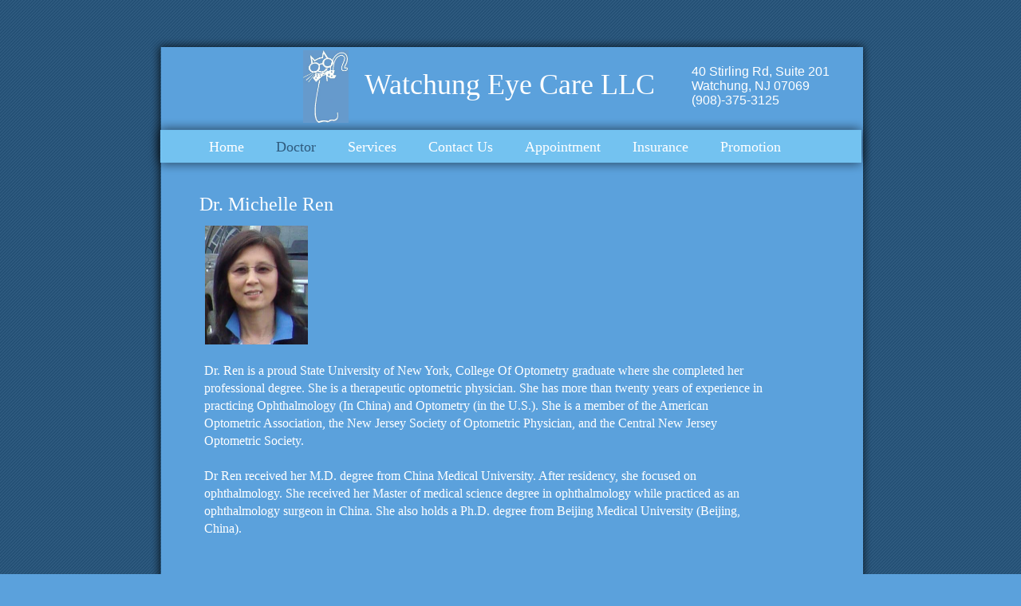

--- FILE ---
content_type: text/html
request_url: http://www.njwatchungeyecare.com/About-Us.html
body_size: 4078
content:
<!DOCTYPE html>
<html>
	<head>
		<!-- <hs:metatags> -->
		<meta http-equiv="Content-Type" content="text/html; charset=UTF-8">
		<meta name="generator" content="Homestead SiteBuilder">
		<!-- </hs:metatags> --><!-- <hs:headinclude> -->
		<link rel="stylesheet" href="/~master/master_css.css">
		<style type="text/css">
		#footer
		{
			font-family:Trebuchet MS;
			font-size:11px;
			color:#ffffff;
			padding: 20px 0 10px;
		}
		#footer a
		{
			color:#ffffff;
			text-decoration: underline;
		}
		</style>
		<script src="/~site/javascript/jquery-1.4.2.min.js" type="text/javascript">
		</script>
		<script type="text/javascript">
			<!--
							
		var masterBottom = 1159;
		if (typeof jQuery != 'undefined') {
		$(document).ready(function(){
		  try{var footerTop = 0;var curPageBottom = 0;
		    if (typeof nPageBottom == 'undefined'){
		      $('div[id^="element"]').each(function(i){
		        var top = $(this).css('top');
		        var height = $(this).css('height');
		        top = parseInt(top.substring(0,top.length - 2));
		        height = parseInt(height.substring(0,height.length - 2));
		        if ((top + height) > curPageBottom){curPageBottom = top + height;}
		      });
		    }else{curPageBottom = nPageBottom;}
		    footerTop = masterBottom > curPageBottom ? masterBottom : curPageBottom;
		    $('#footer').css('top', footerTop + 'px');
		  }catch (e){$('#footer').hide();}
		});
		}


						//-->
		</script>
		
		<STYLE type="text/css">
			<!--
							.navBackgroundQuickSiteMain { background-image:url('/~media/elements/LayoutClipart/undefined'); background-position: undefined; background-repeat:no-repeat }
							.navBackgroundSelectedQuickSiteMain { background-image:url('/~media/elements/LayoutClipart/undefined'); background-position: undefined; background-repeat:no-repeat }
						-->
		</STYLE>
		<script type="text/javascript" src="/~site/Elements/HCUser_Forms_Submit/FormValidation.js">
		</script>
	<!-- </hs:headinclude> -->
		

	
		<!-- <hs:title> -->
		<title>Doctor</title>
		<!-- </hs:title> -->
		<script type="text/javascript">
			<!--
						function reDo() {
						        top.location.reload();
						}
						if (navigator.appName == 'Netscape' && parseInt(navigator.appVersion) < 5) {
						        top.onresize = reDo;
						}
						dom=document.getElementById
					//-->
		</script>
		<script type="text/javascript">
			<!--
							  
						
  var strRelativePagePath = "About-Us.html".toLowerCase();
  
						
  var strRelativePathToRoot = "";
  



						//-->
		</script>
		<link rel="stylesheet" href="/~media/elements/Text/font_styles_ns4.css" type="text/css">
		<style type="text/css">
			@import url(/~media/elements/Text/font_styles.css);
			div.lpxcenterpageouter { text-align: center; position: absolute; top: 0px; left: 0px; width: 100% }
		</style>
		<script type="text/javascript">
			<!--
							var unique_id = new Array();
			var form_name = new Array();
			var required = new Array();
			var req_message = new Array();

						//-->
		</script>
		
		<script type="text/javascript" src="/~site/Elements/HCUser_Forms_Submit/FormValidation.js">
		</script>
	</head>
	<body onload="" id="element1" onunload="" scroll="auto">
		<noscript>
			<img height="40" width="373" border="0" alt="" src="/~media/elements/shared/javascript_disabled.gif">
		</noscript>
		<div class="lpxcenterpageouter"><div class="lpxcenterpageinner"><!-- <hs:bodyinclude> --><!-- <hs:master23> --><div id="master23" style="position: absolute; top: 45px; left: 37px; width: 909px; height: 923px; z-index: 0;"><div style="overflow: hidden; height: 923px; width: 909px; border: 0px solid #52A8EC; border-radius: 0px; box-shadow: none;"><img height="923" width="909" style="display: block; border-radius: 0px;" title="" alt="" src="/files/MasterImages/body_shadow.png" /></div></div><!-- </hs:master23> --><!-- <hs:master4> --><div id="master4" style="position: absolute; top: 59px; left: 52px; width: 880px; height: 1100px; z-index: 1;"><table cellspacing="0" border="0" cellpadding="0"><tr><td height="1100" bgcolor="#5ba1dc" width="880"><img height="1100" width="880" title="" alt="" style="display: block;" src="/~site/siteapps/shapes.action?CMD=GetRectangleGif&r=91&g=161&b=220"></td></tr></table></div><!-- </hs:master4> --><!-- <hs:master24> --><div id="master24" style="position: absolute; top: 147px; left: 35px; width: 910px; height: 73px; z-index: 2;"><div style="overflow: hidden; height: 73px; width: 910px; border: 0px solid #52A8EC; border-radius: 0px; box-shadow: none;"><img height="73" width="910" style="display: block; border-radius: 0px;" title="" alt="" src="/files/MasterImages/nav_bar_shadow.png" /></div></div><!-- </hs:master24> --><!-- <hs:master14> --><div id="master14" style="position: absolute; top: 163px; left: 51px; width: 879px; height: 41px; z-index: 3;"><table cellspacing="0" border="0" cellpadding="0"><tr><td height="41" bgcolor="#73c2f0" width="879"><img height="41" width="879" title="" alt="" style="display: block;" src="/~site/siteapps/shapes.action?CMD=GetRectangleGif&r=115&g=194&b=240"></td></tr></table></div><!-- </hs:master14> --><!-- <hs:master18> --><div id="master18" style="position: absolute; top: 84px; left: 66px; width: 846px; height: 43px; z-index: 4;"><div style="font-size: 1px; line-height: 1px;" align="center"><font face="'Trebuchet MS', Arial, Helvetica, sans-serif" color="#ffffff" class="size28 TrebuchetMS28">Watchung Eye Care LLC<br></font></div></div><!-- </hs:master18> --><!-- <hs:master19> --><div id="master19" style="position: absolute; top: 127px; left: 330px; width: 553px; height: 23px; z-index: 5;"><div style="font-size: 1px; line-height: 1px;" align="center"><font face="'Trebuchet MS', Arial, Helvetica, sans-serif" color="#ffffff" class="size14 TrebuchetMS14"><br></font></div></div><!-- </hs:master19> --><!-- <hs:master17> --><div id="master17" style="position: absolute; top: 173px; left: 112px; width: 756px; height: 23px; z-index: 6;"><div align="left"><SCRIPT type="text/javascript">var nav_element_id="master17";</SCRIPT><div id="nav_version" style="display:none;">1</div><SCRIPT TYPE="text/javascript" SRC="/~navs/QuickSiteMain.js"></SCRIPT><TABLE ID="ntb" CELLSPACING="0" CELLPADDING="0" BORDER="0" ><TR ALIGN="CENTER" VALIGN="MIDDLE"><TD><TABLE CELLSPACING="0" CELLPADDING="0" BORDER="0"><TR><TD ALIGN="center" VALIGN="MIDDLE" NOWRAP="NOWRAP" id="QuickSiteMain_Link1" style="cursor: pointer;cursor: hand;color:#FFFFFF;font-size: 1px; line-height: 1px;" onmouseover="doMouseChange(nav_QuickSiteMain,this,'1',true);" onmouseout="doMouseChange(nav_QuickSiteMain,this,'1',false);"><A HREF="/index.html" TARGET="_self" STYLE="text-decoration:none;" NAME="Home"><FONT ID="QuickSiteMain_f1" FACE="'Trebuchet MS', Arial, Helvetica, sans-serif" CLASS="size14 TrebuchetMS14" STYLE="color:#FFFFFF">Home</FONT><IMG SRC="/tp.gif" WIDTH="20.0" HEIGHT="1" BORDER="0"></A></TD><TD ALIGN="center" VALIGN="MIDDLE" NOWRAP="NOWRAP" id="QuickSiteMain_Link2" style="cursor: pointer;cursor: hand;color:#FFFFFF;font-size: 1px; line-height: 1px;" onmouseover="doMouseChange(nav_QuickSiteMain,this,'2',true);" onmouseout="doMouseChange(nav_QuickSiteMain,this,'2',false);"><A HREF="/About-Us.html" TARGET="_self" STYLE="text-decoration:none;" NAME="Doctor"><IMG SRC="/tp.gif" WIDTH="20.0" HEIGHT="1" BORDER="0"><FONT ID="QuickSiteMain_f2" FACE="'Trebuchet MS', Arial, Helvetica, sans-serif" CLASS="size14 TrebuchetMS14" STYLE="color:#FFFFFF">Doctor</FONT><IMG SRC="/tp.gif" WIDTH="20.0" HEIGHT="1" BORDER="0"></A></TD><TD ALIGN="center" VALIGN="MIDDLE" NOWRAP="NOWRAP" id="QuickSiteMain_Link3" style="cursor: pointer;cursor: hand;color:#FFFFFF;font-size: 1px; line-height: 1px;" onmouseover="doMouseChange(nav_QuickSiteMain,this,'3',true);" onmouseout="doMouseChange(nav_QuickSiteMain,this,'3',false);"><A HREF="/Services.html" TARGET="_self" STYLE="text-decoration:none;" NAME="Services"><IMG SRC="/tp.gif" WIDTH="20.0" HEIGHT="1" BORDER="0"><FONT ID="QuickSiteMain_f3" FACE="'Trebuchet MS', Arial, Helvetica, sans-serif" CLASS="size14 TrebuchetMS14" STYLE="color:#FFFFFF">Services</FONT><IMG SRC="/tp.gif" WIDTH="20.0" HEIGHT="1" BORDER="0"></A></TD><TD ALIGN="center" VALIGN="MIDDLE" NOWRAP="NOWRAP" id="QuickSiteMain_Link4" style="cursor: pointer;cursor: hand;color:#FFFFFF;font-size: 1px; line-height: 1px;" onmouseover="doMouseChange(nav_QuickSiteMain,this,'4',true);" onmouseout="doMouseChange(nav_QuickSiteMain,this,'4',false);"><A HREF="/Contact-Us.html" TARGET="_self" STYLE="text-decoration:none;" NAME="Contact Us"><IMG SRC="/tp.gif" WIDTH="20.0" HEIGHT="1" BORDER="0"><FONT ID="QuickSiteMain_f4" FACE="'Trebuchet MS', Arial, Helvetica, sans-serif" CLASS="size14 TrebuchetMS14" STYLE="color:#FFFFFF">Contact&nbsp;Us</FONT><IMG SRC="/tp.gif" WIDTH="20.0" HEIGHT="1" BORDER="0"></A></TD><TD ALIGN="center" VALIGN="MIDDLE" NOWRAP="NOWRAP" id="QuickSiteMain_Link5" style="cursor: pointer;cursor: hand;color:#FFFFFF;font-size: 1px; line-height: 1px;" onmouseover="doMouseChange(nav_QuickSiteMain,this,'5',true);" onmouseout="doMouseChange(nav_QuickSiteMain,this,'5',false);"><A HREF="/Appointment.html" TARGET="_self" STYLE="text-decoration:none;" NAME="Appointment"><IMG SRC="/tp.gif" WIDTH="20.0" HEIGHT="1" BORDER="0"><FONT ID="QuickSiteMain_f5" FACE="'Trebuchet MS', Arial, Helvetica, sans-serif" CLASS="size14 TrebuchetMS14" STYLE="color:#FFFFFF">Appointment</FONT><IMG SRC="/tp.gif" WIDTH="20.0" HEIGHT="1" BORDER="0"></A></TD><TD ALIGN="center" VALIGN="MIDDLE" NOWRAP="NOWRAP" id="QuickSiteMain_Link6" style="cursor: pointer;cursor: hand;color:#FFFFFF;font-size: 1px; line-height: 1px;" onmouseover="doMouseChange(nav_QuickSiteMain,this,'6',true);" onmouseout="doMouseChange(nav_QuickSiteMain,this,'6',false);"><A HREF="/insurance.html" TARGET="_self" STYLE="text-decoration:none;" NAME="Insurance"><IMG SRC="/tp.gif" WIDTH="20.0" HEIGHT="1" BORDER="0"><FONT ID="QuickSiteMain_f6" FACE="'Trebuchet MS', Arial, Helvetica, sans-serif" CLASS="size14 TrebuchetMS14" STYLE="color:#FFFFFF">Insurance</FONT><IMG SRC="/tp.gif" WIDTH="20.0" HEIGHT="1" BORDER="0"></A></TD><TD ALIGN="center" VALIGN="MIDDLE" NOWRAP="NOWRAP" id="QuickSiteMain_Link7" style="cursor: pointer;cursor: hand;color:#FFFFFF;font-size: 1px; line-height: 1px;" onmouseover="doMouseChange(nav_QuickSiteMain,this,'7',true);" onmouseout="doMouseChange(nav_QuickSiteMain,this,'7',false);"><A HREF="/Promotion.html" TARGET="_self" STYLE="text-decoration:none;" NAME="Promotion"><IMG SRC="/tp.gif" WIDTH="20.0" HEIGHT="1" BORDER="0"><FONT ID="QuickSiteMain_f7" FACE="'Trebuchet MS', Arial, Helvetica, sans-serif" CLASS="size14 TrebuchetMS14" STYLE="color:#FFFFFF">Promotion</FONT></A></TD></TR></TABLE></TD></TR></TABLE><BR/><script type="text/javascript">
	if(typeof(addMouseAndStyleSupportQuickSiteMain) == 'undefined' && typeof(nav_element_id) != 'undefined'){
		var elementDefnDiv = document.getElementById(nav_element_id);
		var tbWasIdentified = 'false';
		for(var i=0;i<elementDefnDiv.childNodes.length;i++){
			if(elementDefnDiv.childNodes[i].tagName == 'DIV') {
				var childDiv = elementDefnDiv.childNodes[i];
				for(var j=0;j<childDiv.childNodes.length;j++){
					if(childDiv.childNodes[j].tagName == 'TABLE' && childDiv.childNodes[j].id == 'ntb'){
						childDiv.childNodes[j].style.display='none';
						tbWasIdentified = 'true';
					}
					if(tbWasIdentified == 'true'){
						break;
					}
				}
			}
			if(tbWasIdentified == 'true'){
				break;
			}
		}
	} else {
		addMouseAndStyleSupportQuickSiteMain(nav_QuickSiteMain);
	}
</script></div></div><!-- </hs:master17> --><!-- <hs:master27> --><div id="master27" style="position: absolute; top: 81px; left: 717px; width: 175px; height: 59px; z-index: 7;"><div style="font-size: 1px; line-height: 1px;"><font face="Arial, Helvetica, sans-serif" color="#FFFFFF" class="size12 Arial12">40 Stirling Rd, Suite 201<br></font></div><div style="font-size: 1px; line-height: 1px;"><font face="Arial, Helvetica, sans-serif" color="#FFFFFF" class="size12 Arial12">Watchung, NJ 07069<br></font></div><div style="font-size: 1px; line-height: 1px;"><font face="Arial, Helvetica, sans-serif" color="#FFFFFF" class="size12 Arial12">(908)-375-3125<br></font></div></div><!-- </hs:master27> --><!-- <hs:master35> --><div id="master35" style="position: absolute; top: 63px; left: 230px; width: 57px; height: 91px; z-index: 8;"><div style="overflow: hidden; height: 91px; width: 57px; border: 0px solid #52A8EC; border-radius: 0px; box-shadow: none;"><img height="91" width="57" style="display: block; border-radius: 0px;" title="" alt="" src="/files/logo/logo.JPG" /></div></div><!-- </hs:master35> --><!-- <hs:footer> --><div id="footer" style="position:absolute; top: 1500px; left: 0px; width: 980px; text-align: center;"><span>Website Designed<script src="/~globals/footer.js" type="text/javascript"></script> at Homestead&#153; <a target="_blank" href="http://www.homestead.com/">Get a Website</a> and <a target="_blank" href="http://listings.homestead.com">List Your Business</a></span></div><!-- </hs:footer> --><!-- </hs:bodyinclude> --><!-- <hs:element40> --><div id="element40" style="position: absolute; top: 242px; left: 100px; width: 539px; height: 29px; z-index: 1000;"><div style="font-size: 1px; line-height: 1px;"><font face="'Trebuchet MS', Arial, Helvetica, sans-serif" color="#ffffff" class="size18 TrebuchetMS18">Dr. Michelle Ren<br></font></div></div><!-- </hs:element40> --><!-- <hs:element41> --><div id="element41" style="position: absolute; top: 454px; left: 106px; width: 706px; height: 368px; z-index: 1001;"><div style="font-size: 1px; line-height: 1px;"><font face="'Trebuchet MS', Arial, Helvetica, sans-serif" color="#FFFFFF" class="size12 TrebuchetMS12">Dr. Ren is a proud State University of New York, College Of Optometry graduate where she completed her professional degree. She is a therapeutic optometric physician. She has more than twenty years of experience in practicing Ophthalmology (In China) and Optometry (in the U.S.). She is a member of the American Optometric Association, the New Jersey Society of Optometric Physician, and the Central New Jersey Optometric Society.<br></font></div><div style="font-size: 1px; line-height: 1px;"><font face="'Trebuchet MS', Arial, Helvetica, sans-serif" color="#FFFFFF" class="size12 TrebuchetMS12"><br></font></div><div style="font-size: 1px; line-height: 1px;"><font face="'Trebuchet MS', Arial, Helvetica, sans-serif" color="#FFFFFF" class="size12 TrebuchetMS12">Dr Ren received her M.D. degree from China Medical University. After residency, she focused on ophthalmology. She received her Master of medical science degree in ophthalmology while practiced as an ophthalmology surgeon in China. She also holds a Ph.D. degree from Beijing Medical University (Beijing, China).<br></font></div><div style="font-size: 1px; line-height: 1px;"><font face="'Trebuchet MS', Arial, Helvetica, sans-serif" color="#000000" class="size12 TrebuchetMS12"><br></font></div></div><!-- </hs:element41> --><!-- <hs:element46> --><div id="element46" style="position: absolute; top: 283px; left: 107px; width: 129px; height: 149px; z-index: 1002;"><div style="overflow: hidden; height: 149px; width: 129px; border: 0px solid #52A8EC; border-radius: 0px; box-shadow: none;"><img height="149" width="129" style="display: block; border-radius: 0px;" title="" alt="" src="files/ownfile/ou.JPG" /></div></div><!-- </hs:element46> --></div></div>
		<script type="text/javascript">
		var nPageBottom = 822;</script>
		<!-- <hs:realtracker> -->
		<script type="text/javascript">
			var user='1758190921',pp='About-Us',
			to=-360,cl=1,id='',r='http://web4.realtracker.com/';
		</script>
		<script src="/~site/Scripts_ExternalRedirect/ExternalRedirect.dll?CMD=CMDGetJavaScript&H_SITEID=RTK3&H_AltURL=%2F~site%2FRealTracker%2Fibc90006.js&HSGOTOURL=http%3A%2F%2Fweb4.realtracker.com%2Fnetpoll%2Fjs%2Fibc90006.js" type="text/javascript">
		</script>
		<noscript>
			<img height="1" width="1" border="0" alt="" src="/~site/Scripts_ExternalRedirect/ExternalRedirect.dll?CMD=CMDGetGif&H_SITEID=RTK4&H_AltURL=%2F~site%2Ftp.gif&H_HSGOTOURL=http%3A%2F%2Fweb4.realtracker.com%2Fnetpoll%2Fimulti.asp%3Fuser%3D1758190921%26pn%3D90006%26pp%3DAbout-Us%26js%3D0%26b%3D0%26to%3D-360">
		</noscript>
		<!-- </hs:realtracker> -->
	</body>
</html>


--- FILE ---
content_type: text/css
request_url: http://www.njwatchungeyecare.com/~master/master_css.css
body_size: 243
content:
body {background-color:#5ba1dc;background-image:url(../files/QuickSiteImages/5000C_bgpattern.jpg);}
a {color: #ffffff;}
a:visited {color: #ffffff;}
div.lpxcenterpageinner { position: relative; margin: 0 auto; text-align: left; width: 980px; }


--- FILE ---
content_type: application/javascript
request_url: http://www.njwatchungeyecare.com/~globals/footer.js
body_size: 205
content:
// footer.js
// stores the name to put into the footer copyright
var addCopyright = true;
var footerName = "Watchung Eye Care LLC";
if (addCopyright)
document.write(" by " + footerName + " &#169; 2020 ");
